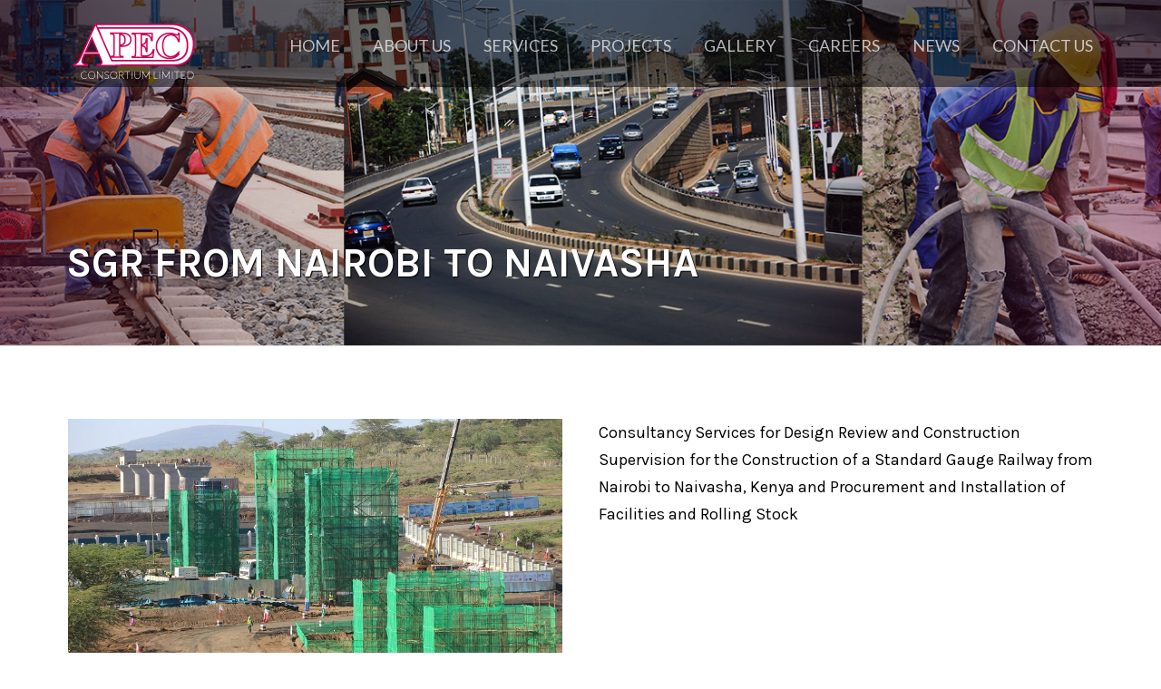

--- FILE ---
content_type: text/html; charset=UTF-8
request_url: https://apecltd.co.ke/sgr-from-nairobi-to-naivasha/
body_size: 68427
content:
<!DOCTYPE html>
<html lang="en-US">
<head>
	<meta charset="UTF-8">
	<meta name="viewport" content="width=device-width, initial-scale=1">
	<link rel="profile" href="http://gmpg.org/xfn/11">
	<link rel="pingback" href="https://apecltd.co.ke/xmlrpc.php">
	<title>SGR from Nairobi to Naivasha &#8211; APEC CONSORTIUM LTD</title>
<meta name='robots' content='max-image-preview:large' />
<link rel='dns-prefetch' href='//fonts.googleapis.com' />
<link rel='dns-prefetch' href='//maxcdn.bootstrapcdn.com' />
<link rel="alternate" type="application/rss+xml" title="APEC CONSORTIUM LTD &raquo; Feed" href="https://apecltd.co.ke/feed/" />
<link rel="alternate" type="application/rss+xml" title="APEC CONSORTIUM LTD &raquo; Comments Feed" href="https://apecltd.co.ke/comments/feed/" />
<link rel="alternate" title="oEmbed (JSON)" type="application/json+oembed" href="https://apecltd.co.ke/wp-json/oembed/1.0/embed?url=https%3A%2F%2Fapecltd.co.ke%2Fsgr-from-nairobi-to-naivasha%2F" />
<link rel="alternate" title="oEmbed (XML)" type="text/xml+oembed" href="https://apecltd.co.ke/wp-json/oembed/1.0/embed?url=https%3A%2F%2Fapecltd.co.ke%2Fsgr-from-nairobi-to-naivasha%2F&#038;format=xml" />
<style id='wp-img-auto-sizes-contain-inline-css' type='text/css'>
img:is([sizes=auto i],[sizes^="auto," i]){contain-intrinsic-size:3000px 1500px}
/*# sourceURL=wp-img-auto-sizes-contain-inline-css */
</style>
<link rel='stylesheet' id='js_composer_front-css' href='https://apecltd.co.ke/wp-content/plugins/js_composer/assets/css/js_composer.min.css?ver=5.6' type='text/css' media='all' />
<style id='wp-emoji-styles-inline-css' type='text/css'>

	img.wp-smiley, img.emoji {
		display: inline !important;
		border: none !important;
		box-shadow: none !important;
		height: 1em !important;
		width: 1em !important;
		margin: 0 0.07em !important;
		vertical-align: -0.1em !important;
		background: none !important;
		padding: 0 !important;
	}
/*# sourceURL=wp-emoji-styles-inline-css */
</style>
<link rel='stylesheet' id='wp-block-library-css' href='https://apecltd.co.ke/wp-includes/css/dist/block-library/style.min.css?ver=6.9' type='text/css' media='all' />
<style id='global-styles-inline-css' type='text/css'>
:root{--wp--preset--aspect-ratio--square: 1;--wp--preset--aspect-ratio--4-3: 4/3;--wp--preset--aspect-ratio--3-4: 3/4;--wp--preset--aspect-ratio--3-2: 3/2;--wp--preset--aspect-ratio--2-3: 2/3;--wp--preset--aspect-ratio--16-9: 16/9;--wp--preset--aspect-ratio--9-16: 9/16;--wp--preset--color--black: #000000;--wp--preset--color--cyan-bluish-gray: #abb8c3;--wp--preset--color--white: #ffffff;--wp--preset--color--pale-pink: #f78da7;--wp--preset--color--vivid-red: #cf2e2e;--wp--preset--color--luminous-vivid-orange: #ff6900;--wp--preset--color--luminous-vivid-amber: #fcb900;--wp--preset--color--light-green-cyan: #7bdcb5;--wp--preset--color--vivid-green-cyan: #00d084;--wp--preset--color--pale-cyan-blue: #8ed1fc;--wp--preset--color--vivid-cyan-blue: #0693e3;--wp--preset--color--vivid-purple: #9b51e0;--wp--preset--gradient--vivid-cyan-blue-to-vivid-purple: linear-gradient(135deg,rgb(6,147,227) 0%,rgb(155,81,224) 100%);--wp--preset--gradient--light-green-cyan-to-vivid-green-cyan: linear-gradient(135deg,rgb(122,220,180) 0%,rgb(0,208,130) 100%);--wp--preset--gradient--luminous-vivid-amber-to-luminous-vivid-orange: linear-gradient(135deg,rgb(252,185,0) 0%,rgb(255,105,0) 100%);--wp--preset--gradient--luminous-vivid-orange-to-vivid-red: linear-gradient(135deg,rgb(255,105,0) 0%,rgb(207,46,46) 100%);--wp--preset--gradient--very-light-gray-to-cyan-bluish-gray: linear-gradient(135deg,rgb(238,238,238) 0%,rgb(169,184,195) 100%);--wp--preset--gradient--cool-to-warm-spectrum: linear-gradient(135deg,rgb(74,234,220) 0%,rgb(151,120,209) 20%,rgb(207,42,186) 40%,rgb(238,44,130) 60%,rgb(251,105,98) 80%,rgb(254,248,76) 100%);--wp--preset--gradient--blush-light-purple: linear-gradient(135deg,rgb(255,206,236) 0%,rgb(152,150,240) 100%);--wp--preset--gradient--blush-bordeaux: linear-gradient(135deg,rgb(254,205,165) 0%,rgb(254,45,45) 50%,rgb(107,0,62) 100%);--wp--preset--gradient--luminous-dusk: linear-gradient(135deg,rgb(255,203,112) 0%,rgb(199,81,192) 50%,rgb(65,88,208) 100%);--wp--preset--gradient--pale-ocean: linear-gradient(135deg,rgb(255,245,203) 0%,rgb(182,227,212) 50%,rgb(51,167,181) 100%);--wp--preset--gradient--electric-grass: linear-gradient(135deg,rgb(202,248,128) 0%,rgb(113,206,126) 100%);--wp--preset--gradient--midnight: linear-gradient(135deg,rgb(2,3,129) 0%,rgb(40,116,252) 100%);--wp--preset--font-size--small: 13px;--wp--preset--font-size--medium: 20px;--wp--preset--font-size--large: 36px;--wp--preset--font-size--x-large: 42px;--wp--preset--spacing--20: 0.44rem;--wp--preset--spacing--30: 0.67rem;--wp--preset--spacing--40: 1rem;--wp--preset--spacing--50: 1.5rem;--wp--preset--spacing--60: 2.25rem;--wp--preset--spacing--70: 3.38rem;--wp--preset--spacing--80: 5.06rem;--wp--preset--shadow--natural: 6px 6px 9px rgba(0, 0, 0, 0.2);--wp--preset--shadow--deep: 12px 12px 50px rgba(0, 0, 0, 0.4);--wp--preset--shadow--sharp: 6px 6px 0px rgba(0, 0, 0, 0.2);--wp--preset--shadow--outlined: 6px 6px 0px -3px rgb(255, 255, 255), 6px 6px rgb(0, 0, 0);--wp--preset--shadow--crisp: 6px 6px 0px rgb(0, 0, 0);}:where(.is-layout-flex){gap: 0.5em;}:where(.is-layout-grid){gap: 0.5em;}body .is-layout-flex{display: flex;}.is-layout-flex{flex-wrap: wrap;align-items: center;}.is-layout-flex > :is(*, div){margin: 0;}body .is-layout-grid{display: grid;}.is-layout-grid > :is(*, div){margin: 0;}:where(.wp-block-columns.is-layout-flex){gap: 2em;}:where(.wp-block-columns.is-layout-grid){gap: 2em;}:where(.wp-block-post-template.is-layout-flex){gap: 1.25em;}:where(.wp-block-post-template.is-layout-grid){gap: 1.25em;}.has-black-color{color: var(--wp--preset--color--black) !important;}.has-cyan-bluish-gray-color{color: var(--wp--preset--color--cyan-bluish-gray) !important;}.has-white-color{color: var(--wp--preset--color--white) !important;}.has-pale-pink-color{color: var(--wp--preset--color--pale-pink) !important;}.has-vivid-red-color{color: var(--wp--preset--color--vivid-red) !important;}.has-luminous-vivid-orange-color{color: var(--wp--preset--color--luminous-vivid-orange) !important;}.has-luminous-vivid-amber-color{color: var(--wp--preset--color--luminous-vivid-amber) !important;}.has-light-green-cyan-color{color: var(--wp--preset--color--light-green-cyan) !important;}.has-vivid-green-cyan-color{color: var(--wp--preset--color--vivid-green-cyan) !important;}.has-pale-cyan-blue-color{color: var(--wp--preset--color--pale-cyan-blue) !important;}.has-vivid-cyan-blue-color{color: var(--wp--preset--color--vivid-cyan-blue) !important;}.has-vivid-purple-color{color: var(--wp--preset--color--vivid-purple) !important;}.has-black-background-color{background-color: var(--wp--preset--color--black) !important;}.has-cyan-bluish-gray-background-color{background-color: var(--wp--preset--color--cyan-bluish-gray) !important;}.has-white-background-color{background-color: var(--wp--preset--color--white) !important;}.has-pale-pink-background-color{background-color: var(--wp--preset--color--pale-pink) !important;}.has-vivid-red-background-color{background-color: var(--wp--preset--color--vivid-red) !important;}.has-luminous-vivid-orange-background-color{background-color: var(--wp--preset--color--luminous-vivid-orange) !important;}.has-luminous-vivid-amber-background-color{background-color: var(--wp--preset--color--luminous-vivid-amber) !important;}.has-light-green-cyan-background-color{background-color: var(--wp--preset--color--light-green-cyan) !important;}.has-vivid-green-cyan-background-color{background-color: var(--wp--preset--color--vivid-green-cyan) !important;}.has-pale-cyan-blue-background-color{background-color: var(--wp--preset--color--pale-cyan-blue) !important;}.has-vivid-cyan-blue-background-color{background-color: var(--wp--preset--color--vivid-cyan-blue) !important;}.has-vivid-purple-background-color{background-color: var(--wp--preset--color--vivid-purple) !important;}.has-black-border-color{border-color: var(--wp--preset--color--black) !important;}.has-cyan-bluish-gray-border-color{border-color: var(--wp--preset--color--cyan-bluish-gray) !important;}.has-white-border-color{border-color: var(--wp--preset--color--white) !important;}.has-pale-pink-border-color{border-color: var(--wp--preset--color--pale-pink) !important;}.has-vivid-red-border-color{border-color: var(--wp--preset--color--vivid-red) !important;}.has-luminous-vivid-orange-border-color{border-color: var(--wp--preset--color--luminous-vivid-orange) !important;}.has-luminous-vivid-amber-border-color{border-color: var(--wp--preset--color--luminous-vivid-amber) !important;}.has-light-green-cyan-border-color{border-color: var(--wp--preset--color--light-green-cyan) !important;}.has-vivid-green-cyan-border-color{border-color: var(--wp--preset--color--vivid-green-cyan) !important;}.has-pale-cyan-blue-border-color{border-color: var(--wp--preset--color--pale-cyan-blue) !important;}.has-vivid-cyan-blue-border-color{border-color: var(--wp--preset--color--vivid-cyan-blue) !important;}.has-vivid-purple-border-color{border-color: var(--wp--preset--color--vivid-purple) !important;}.has-vivid-cyan-blue-to-vivid-purple-gradient-background{background: var(--wp--preset--gradient--vivid-cyan-blue-to-vivid-purple) !important;}.has-light-green-cyan-to-vivid-green-cyan-gradient-background{background: var(--wp--preset--gradient--light-green-cyan-to-vivid-green-cyan) !important;}.has-luminous-vivid-amber-to-luminous-vivid-orange-gradient-background{background: var(--wp--preset--gradient--luminous-vivid-amber-to-luminous-vivid-orange) !important;}.has-luminous-vivid-orange-to-vivid-red-gradient-background{background: var(--wp--preset--gradient--luminous-vivid-orange-to-vivid-red) !important;}.has-very-light-gray-to-cyan-bluish-gray-gradient-background{background: var(--wp--preset--gradient--very-light-gray-to-cyan-bluish-gray) !important;}.has-cool-to-warm-spectrum-gradient-background{background: var(--wp--preset--gradient--cool-to-warm-spectrum) !important;}.has-blush-light-purple-gradient-background{background: var(--wp--preset--gradient--blush-light-purple) !important;}.has-blush-bordeaux-gradient-background{background: var(--wp--preset--gradient--blush-bordeaux) !important;}.has-luminous-dusk-gradient-background{background: var(--wp--preset--gradient--luminous-dusk) !important;}.has-pale-ocean-gradient-background{background: var(--wp--preset--gradient--pale-ocean) !important;}.has-electric-grass-gradient-background{background: var(--wp--preset--gradient--electric-grass) !important;}.has-midnight-gradient-background{background: var(--wp--preset--gradient--midnight) !important;}.has-small-font-size{font-size: var(--wp--preset--font-size--small) !important;}.has-medium-font-size{font-size: var(--wp--preset--font-size--medium) !important;}.has-large-font-size{font-size: var(--wp--preset--font-size--large) !important;}.has-x-large-font-size{font-size: var(--wp--preset--font-size--x-large) !important;}
/*# sourceURL=global-styles-inline-css */
</style>

<style id='classic-theme-styles-inline-css' type='text/css'>
/*! This file is auto-generated */
.wp-block-button__link{color:#fff;background-color:#32373c;border-radius:9999px;box-shadow:none;text-decoration:none;padding:calc(.667em + 2px) calc(1.333em + 2px);font-size:1.125em}.wp-block-file__button{background:#32373c;color:#fff;text-decoration:none}
/*# sourceURL=/wp-includes/css/classic-themes.min.css */
</style>
<link rel='stylesheet' id='contact-form-7-css' href='https://apecltd.co.ke/wp-content/plugins/contact-form-7/includes/css/styles.css?ver=5.1.6' type='text/css' media='all' />
<link rel='stylesheet' id='wpdm-font-awesome-css' href='https://apecltd.co.ke/wp-content/plugins/download-manager/assets/fontawesome/css/all.min.css?ver=6.9' type='text/css' media='all' />
<link rel='stylesheet' id='wpdm-frontend-css-css' href='https://apecltd.co.ke/wp-content/plugins/download-manager/assets/bootstrap/css/bootstrap.min.css?ver=6.9' type='text/css' media='all' />
<link rel='stylesheet' id='wpdm-front-css' href='https://apecltd.co.ke/wp-content/plugins/download-manager/assets/css/front.css?ver=6.9' type='text/css' media='all' />
<link rel='stylesheet' id='pseoc_css-css' href='https://apecltd.co.ke/wp-content/plugins/easy-org-chart/css/pseoc.css?ver=6.9' type='text/css' media='all' />
<link rel='stylesheet' id='email-subscribers-css' href='https://apecltd.co.ke/wp-content/plugins/email-subscribers/lite/public/css/email-subscribers-public.css' type='text/css' media='all' />
<link rel='stylesheet' id='essential-grid-plugin-settings-css' href='https://apecltd.co.ke/wp-content/plugins/essential-grid/public/assets/css/settings.css?ver=2.1.0.2' type='text/css' media='all' />
<link rel='stylesheet' id='tp-open-sans-css' href='https://fonts.googleapis.com/css?family=Open+Sans%3A300%2C400%2C600%2C700%2C800&#038;ver=6.9' type='text/css' media='all' />
<link rel='stylesheet' id='tp-raleway-css' href='https://fonts.googleapis.com/css?family=Raleway%3A100%2C200%2C300%2C400%2C500%2C600%2C700%2C800%2C900&#038;ver=6.9' type='text/css' media='all' />
<link rel='stylesheet' id='tp-droid-serif-css' href='https://fonts.googleapis.com/css?family=Droid+Serif%3A400%2C700&#038;ver=6.9' type='text/css' media='all' />
<link rel='stylesheet' id='tp-karla-css' href='https://fonts.googleapis.com/css?family=%27Karla%27%2C+sans-serif%3B&#038;ver=6.9' type='text/css' media='all' />
<link rel='stylesheet' id='rs-plugin-settings-css' href='https://apecltd.co.ke/wp-content/plugins/revslider/public/assets/css/settings.css?ver=5.3.0.2' type='text/css' media='all' />
<style id='rs-plugin-settings-inline-css' type='text/css'>
.tp-caption a{color:#ff7302;text-shadow:none;-webkit-transition:all 0.2s ease-out;-moz-transition:all 0.2s ease-out;-o-transition:all 0.2s ease-out;-ms-transition:all 0.2s ease-out}.tp-caption a:hover{color:#ffa902}
/*# sourceURL=rs-plugin-settings-inline-css */
</style>
<link rel='stylesheet' id='wpsm_servicebox-font-awesome-front-css' href='https://apecltd.co.ke/wp-content/plugins/service-box/assets/css/font-awesome/css/font-awesome.min.css?ver=6.9' type='text/css' media='all' />
<link rel='stylesheet' id='wpsm_servicebox_bootstrap-front-css' href='https://apecltd.co.ke/wp-content/plugins/service-box/assets/css/bootstrap-front.css?ver=6.9' type='text/css' media='all' />
<link rel='stylesheet' id='wpsm_servicebox_owl-carousel-css-css' href='https://apecltd.co.ke/wp-content/plugins/service-box/assets/css/owl.carousel.min.css?ver=6.9' type='text/css' media='all' />
<link rel='stylesheet' id='tlpportfolio-css-css' href='https://apecltd.co.ke/wp-content/plugins/tlp-portfolio/assets/css/tlpportfolio.css?ver=6.9' type='text/css' media='all' />
<link rel='stylesheet' id='woocommerce-layout-css' href='https://apecltd.co.ke/wp-content/plugins/woocommerce/assets/css/woocommerce-layout.css?ver=3.9.4' type='text/css' media='all' />
<link rel='stylesheet' id='woocommerce-smallscreen-css' href='https://apecltd.co.ke/wp-content/plugins/woocommerce/assets/css/woocommerce-smallscreen.css?ver=3.9.4' type='text/css' media='only screen and (max-width: 768px)' />
<link rel='stylesheet' id='woocommerce-general-css' href='https://apecltd.co.ke/wp-content/plugins/woocommerce/assets/css/woocommerce.css?ver=3.9.4' type='text/css' media='all' />
<style id='woocommerce-inline-inline-css' type='text/css'>
.woocommerce form .form-row .required { visibility: visible; }
/*# sourceURL=woocommerce-inline-inline-css */
</style>
<link rel='stylesheet' id='wpos-slick-style-css' href='https://apecltd.co.ke/wp-content/plugins/wp-responsive-recent-post-slider/assets/css/slick.css?ver=2.2.5' type='text/css' media='all' />
<link rel='stylesheet' id='wppsac-public-style-css' href='https://apecltd.co.ke/wp-content/plugins/wp-responsive-recent-post-slider/assets/css/recent-post-style.css?ver=2.2.5' type='text/css' media='all' />
<link rel='stylesheet' id='wpcharming-style-css' href='https://apecltd.co.ke/wp-content/themes/construction/style.css?ver=6.9' type='text/css' media='all' />
<link rel='stylesheet' id='wpcharming-fontawesome-css' href='//maxcdn.bootstrapcdn.com/font-awesome/4.4.0/css/font-awesome.min.css?ver=4.2.0' type='text/css' media='all' />
<link rel='stylesheet' id='redux-google-fonts-wpc_options-css' href='https://fonts.googleapis.com/css?family=Lato%3A400%7CKarla%3A400%2C700%2C400italic%2C700italic&#038;subset=latin&#038;ver=1684477297' type='text/css' media='all' />
<script type="text/javascript" id="jquery-core-js-extra">
/* <![CDATA[ */
var header_fixed_setting = {"fixed_header":"1"};
//# sourceURL=jquery-core-js-extra
/* ]]> */
</script>
<script type="text/javascript" src="https://apecltd.co.ke/wp-includes/js/jquery/jquery.min.js?ver=3.7.1" id="jquery-core-js"></script>
<script type="text/javascript" src="https://apecltd.co.ke/wp-includes/js/jquery/jquery-migrate.min.js?ver=3.4.1" id="jquery-migrate-js"></script>
<script type="text/javascript" src="https://apecltd.co.ke/wp-content/plugins/download-manager/assets/bootstrap/js/popper.min.js?ver=6.9" id="wpdm-poper-js"></script>
<script type="text/javascript" src="https://apecltd.co.ke/wp-content/plugins/download-manager/assets/bootstrap/js/bootstrap.min.js?ver=6.9" id="wpdm-frontend-js-js"></script>
<script type="text/javascript" id="wpdm-frontjs-js-extra">
/* <![CDATA[ */
var wpdm_url = {"home":"https://apecltd.co.ke/","site":"https://apecltd.co.ke/","ajax":"https://apecltd.co.ke/wp-admin/admin-ajax.php"};
var wpdm_js = {"spinner":"\u003Ci class=\"fas fa-sun fa-spin\"\u003E\u003C/i\u003E","client_id":"3299deadc3c0b8a2ffd9c14ac1dad51e"};
//# sourceURL=wpdm-frontjs-js-extra
/* ]]> */
</script>
<script type="text/javascript" src="https://apecltd.co.ke/wp-content/plugins/download-manager/assets/js/front.js?ver=3.2.80" id="wpdm-frontjs-js"></script>
<script type="text/javascript" id="email-subscribers-js-extra">
/* <![CDATA[ */
var es_data = {"messages":{"es_empty_email_notice":"Please enter email address","es_rate_limit_notice":"You need to wait for sometime before subscribing again","es_single_optin_success_message":"Successfully Subscribed.","es_email_exists_notice":"Email Address already exists!","es_unexpected_error_notice":"Oops.. Unexpected error occurred.","es_invalid_email_notice":"Invalid email address","es_try_later_notice":"Please try after some time"},"es_ajax_url":"https://apecltd.co.ke/wp-admin/admin-ajax.php"};
//# sourceURL=email-subscribers-js-extra
/* ]]> */
</script>
<script type="text/javascript" src="https://apecltd.co.ke/wp-content/plugins/email-subscribers/lite/public/js/email-subscribers-public.js" id="email-subscribers-js"></script>
<script type="text/javascript" src="https://apecltd.co.ke/wp-content/plugins/essential-grid/public/assets/js/lightbox.js?ver=2.1.0.2" id="themepunchboxext-js"></script>
<script type="text/javascript" src="https://apecltd.co.ke/wp-content/plugins/essential-grid/public/assets/js/jquery.themepunch.tools.min.js?ver=2.1.0.2" id="tp-tools-js"></script>
<script type="text/javascript" src="https://apecltd.co.ke/wp-content/plugins/revslider/public/assets/js/jquery.themepunch.revolution.min.js?ver=5.3.0.2" id="revmin-js"></script>
<script type="text/javascript" src="https://apecltd.co.ke/wp-content/plugins/service-box/assets/js/owl.carousel.min.js?ver=1" id="wpsm_servicebox_owl.carousel.min.js-js"></script>
<script type="text/javascript" src="https://apecltd.co.ke/wp-content/plugins/woocommerce/assets/js/jquery-blockui/jquery.blockUI.min.js?ver=2.70" id="jquery-blockui-js"></script>
<script type="text/javascript" id="wc-add-to-cart-js-extra">
/* <![CDATA[ */
var wc_add_to_cart_params = {"ajax_url":"/wp-admin/admin-ajax.php","wc_ajax_url":"/?wc-ajax=%%endpoint%%","i18n_view_cart":"View cart","cart_url":"https://apecltd.co.ke","is_cart":"","cart_redirect_after_add":"no"};
//# sourceURL=wc-add-to-cart-js-extra
/* ]]> */
</script>
<script type="text/javascript" src="https://apecltd.co.ke/wp-content/plugins/woocommerce/assets/js/frontend/add-to-cart.min.js?ver=3.9.4" id="wc-add-to-cart-js"></script>
<script type="text/javascript" src="https://apecltd.co.ke/wp-content/plugins/js_composer/assets/js/vendors/woocommerce-add-to-cart.js?ver=5.6" id="vc_woocommerce-add-to-cart-js-js"></script>
<script type="text/javascript" src="https://apecltd.co.ke/wp-content/themes/construction/assets/js/modernizr.min.js?ver=2.6.2" id="wpcharming-modernizr-js"></script>
<script type="text/javascript" src="https://apecltd.co.ke/wp-content/themes/construction/assets/js/libs.js?ver=6.9" id="wpcharming-libs-js"></script>
<link rel="https://api.w.org/" href="https://apecltd.co.ke/wp-json/" /><link rel="alternate" title="JSON" type="application/json" href="https://apecltd.co.ke/wp-json/wp/v2/pages/2484" /><link rel="EditURI" type="application/rsd+xml" title="RSD" href="https://apecltd.co.ke/xmlrpc.php?rsd" />
<meta name="generator" content="WordPress 6.9" />
<meta name="generator" content="WooCommerce 3.9.4" />
<link rel="canonical" href="https://apecltd.co.ke/sgr-from-nairobi-to-naivasha/" />
<link rel='shortlink' href='https://apecltd.co.ke/?p=2484' />
		<script type="text/javascript">
			var ajaxRevslider;
			
			jQuery(document).ready(function() {
				// CUSTOM AJAX CONTENT LOADING FUNCTION
				ajaxRevslider = function(obj) {
				
					// obj.type : Post Type
					// obj.id : ID of Content to Load
					// obj.aspectratio : The Aspect Ratio of the Container / Media
					// obj.selector : The Container Selector where the Content of Ajax will be injected. It is done via the Essential Grid on Return of Content
					
					var content = "";

					data = {};
					
					data.action = 'revslider_ajax_call_front';
					data.client_action = 'get_slider_html';
					data.token = '1fb1043d58';
					data.type = obj.type;
					data.id = obj.id;
					data.aspectratio = obj.aspectratio;
					
					// SYNC AJAX REQUEST
					jQuery.ajax({
						type:"post",
						url:"https://apecltd.co.ke/wp-admin/admin-ajax.php",
						dataType: 'json',
						data:data,
						async:false,
						success: function(ret, textStatus, XMLHttpRequest) {
							if(ret.success == true)
								content = ret.data;								
						},
						error: function(e) {
							console.log(e);
						}
					});
					
					 // FIRST RETURN THE CONTENT WHEN IT IS LOADED !!
					 return content;						 
				};
				
				// CUSTOM AJAX FUNCTION TO REMOVE THE SLIDER
				var ajaxRemoveRevslider = function(obj) {
					return jQuery(obj.selector+" .rev_slider").revkill();
				};

				// EXTEND THE AJAX CONTENT LOADING TYPES WITH TYPE AND FUNCTION
				var extendessential = setInterval(function() {
					if (jQuery.fn.tpessential != undefined) {
						clearInterval(extendessential);
						if(typeof(jQuery.fn.tpessential.defaults) !== 'undefined') {
							jQuery.fn.tpessential.defaults.ajaxTypes.push({type:"revslider",func:ajaxRevslider,killfunc:ajaxRemoveRevslider,openAnimationSpeed:0.3});   
							// type:  Name of the Post to load via Ajax into the Essential Grid Ajax Container
							// func: the Function Name which is Called once the Item with the Post Type has been clicked
							// killfunc: function to kill in case the Ajax Window going to be removed (before Remove function !
							// openAnimationSpeed: how quick the Ajax Content window should be animated (default is 0.3)
						}
					}
				},30);
			});
		</script>
						<style>
					.tlp-team .short-desc, .tlp-team .tlp-team-isotope .tlp-content, .tlp-team .button-group .selected, .tlp-team .layout1 .tlp-content, .tlp-team .tpl-social a, .tlp-team .tpl-social li a.fa,.tlp-portfolio button.selected,.tlp-portfolio .layoutisotope .tlp-portfolio-item .tlp-content,.tlp-portfolio button:hover {
						background: #0367bf ;
					}
					.tlp-portfolio .layoutisotope .tlp-overlay,.tlp-portfolio .layout1 .tlp-overlay,.tlp-portfolio .layout2 .tlp-overlay,.tlp-portfolio .layout3 .tlp-overlay, .tlp-portfolio .slider .tlp-overlay {
						background: rgba(3,103,191,0.8);
					}
									</style>
				<!--[if lt IE 9]><script src="https://apecltd.co.ke/wp-content/themes/construction/assets/js/html5.min.js"></script><![endif]-->
<style id="theme_option_custom_css" type="text/css">
 /*Sabion_Osore-Codes/14-May-2018/*/ .site-info-wrapper { background: #7f7fd5; /* fallback for old browsers */ background: -webkit-linear-gradient(to right, #7f7fd5, #86a8e7); /* Chrome 10-25, Safari 5.1-6 */ background: linear-gradient(to right, #7f7fd5, #86a8e7); /* W3C, IE 10+/ Edge, Firefox 16+, Chrome 26+, Opera 12+, Safari 7+ */ border-top: 1px solid #5472d2; padding: 20px 0px; font-size: 12px; } .site-footer{ color: #ffffff; } #respond { padding-top: 20px; display: none; } .header-wrap{ background:rgba(0,0,0,0.2) } #masthead{ background:rgba(0,0,0,0.4) } .btn.btn-light { background: #ce0058; border: 1px solid #ce0058; color: #ffffff; font-weight: 100; } /*Code_Monk*/ .simple-dark .esg-sortbutton{ color: #000; margin-right: 0px; cursor: pointer; padding: 0px 10px; border: 1px solid rgb(255,255,255); border: 1px solid rgba(255,255,255,0.15); line-height: 29px; font-size: 15px; font-weight: 600; font-family: "Open Sans",sans-serif; display: inline-block; background: rgba(255,255,255,0.08 ); margin-bottom: 0px; } /*Code_Monk*/ .header-wrap { background: rgba(0,0,0,0.2); margin-top: -30px; } .wpc-menu ul li a { padding: 8px 18px; color: #fff; font-family:lato; font-size: 14px; text-transform: capitalize; font-weight:300; background:rgba(0,0,0,0.7) } .primary-color a{ color:fff; } .site-info-wrapper{ float: none; text-align: center; font-size: 13px; color: #fff; } .site-info{ float: none; text-align: center; font-size: 13px; color: #fff; } .copy_text { float: none; text-align: center; font-size: 13px; color: #fff; } .primary-color a { color: #fff; } .featured-box-desc p{ color:#fff; } span .phone-text primary-color a{ color:#fff; } .footer-social label { color:#fff; } .simple-dark .esg-filterbutton{ color: #fff; margin-right: 5px; cursor: pointer; padding: 0px 10px; border: 1px solid rgb(255,255,255); border: 1px solid rgba(255,255,255,0.15); line-height: 29px; font-size: 12px; font-weight: 600; font-family: "Open Sans",sans-serif; display: inline-block; background: rgb(0, 0, 0); margin-bottom: 5px; } .footer-social a i { padding: 0; border-radius: 50%; font-size: 13px; line-height: 1.6em; height: 1.8em; width: 1.8em; text-align: center; border: 1px solid #ffffff; color: #ffffff; } .col-md-3{ margin-bottom:20px; margin-top:20px; height: 200px; overflow: hidden; } /*End_Service*/ .breadcrumbs{ border-color: #e9e9e9; display: none; } .btn.btn-light:hover { background: #3455d1 !important; color: #ffffff !important; border-color: #3455d1; } #btt { background: none repeat scroll #ce0058; opacity: 0.8; border: 1px solid #ce0058; border-radius: 2px; bottom: 21px; cursor: pointer; padding: 8px 15px; position: fixed; right: 20px; z-index: 50; } .page-header-wrap .page-subtitle { font-size: 18px; display: inline-block; font-weight: 600; font-family: lato; text-transform: capitalize; } /*Code_Monk-01/08/2018*/ /*Simple Organogram stat*/ ul.social-network { list-style: none; display: inline; margin-left:0 !important; padding: 0; } ul.social-network li { display: inline; margin: 0 5px; } /* footer social icons */ .social-network a.icoRss:hover { background-color: #F56505; } .social-network a.icoFacebook:hover { background-color:#3B5998; } .social-network a.icoTwitter:hover { background-color:#33ccff; } .social-network a.icoGoogle:hover { background-color:#BD3518; } .social-network a.icoVimeo:hover { background-color:#0590B8; } .social-network a.icoLinkedin:hover { background-color:#007bb7; } .social-network a.icoRss:hover i, .social-network a.icoFacebook:hover i, .social-network a.icoTwitter:hover i, .social-network a.icoGoogle:hover i, .social-network a.icoVimeo:hover i, .social-network a.icoLinkedin:hover i { color:#fff; } a.socialIcon:hover, .socialHoverClass { color:#44BCDD; } .social-circle li a { display:inline-block; position:relative; margin:0 auto 0 auto; -moz-border-radius:50%; -webkit-border-radius:50%; border-radius:50%; text-align:center; width: 50px; height: 50px; font-size:20px; } .social-circle li i { margin:0; line-height:50px; text-align: center; } .social-circle li a:hover i, .triggeredHover { -moz-transform: rotate(360deg); -webkit-transform: rotate(360deg); -ms--transform: rotate(360deg); transform: rotate(360deg); -webkit-transition: all 0.2s; -moz-transition: all 0.2s; -o-transition: all 0.2s; -ms-transition: all 0.2s; transition: all 0.2s; } /* footer social icons */ nav.sidebar, .main{ -webkit-transition: margin 200ms ease-out; -moz-transition: margin 200ms ease-out; -o-transition: margin 200ms ease-out; transition: margin 200ms ease-out; } .main{ padding: 10px 10px 0 10px; } @media (min-width: 765px) { .main{ position: absolute; width: calc(100% - 40px); margin-left: 40px; float: right; } nav.sidebar:hover + .main{ margin-left: 200px; } nav.sidebar.navbar.sidebar>.container .navbar-brand, .navbar>.container-fluid .navbar-brand { margin-left: 0px; } nav.sidebar .navbar-brand, nav.sidebar .navbar-header{ text-align: center; width: 100%; margin-left: 0px; } nav.sidebar a{ padding-right: 13px; } nav.sidebar .navbar-nav > li:first-child{ border-top: 1px #e5e5e5 solid; } nav.sidebar .navbar-nav > li{ border-bottom: 1px #e5e5e5 solid; } nav.sidebar .navbar-nav .open .dropdown-menu { position: static; float: none; width: auto; margin-top: 0; background-color: transparent; border: 0; -webkit-box-shadow: none; box-shadow: none; } nav.sidebar .navbar-collapse, nav.sidebar .container-fluid{ padding: 0 0px 0 0px; } .navbar-inverse .navbar-nav .open .dropdown-menu>li>a { color: #777; } nav.sidebar{ width: 200px; height: 100%; margin-left: -160px; float: left; margin-bottom: 0px; } nav.sidebar li { width: 100%; } nav.sidebar:hover{ margin-left: 0px; } .forAnimate{ opacity: 0; } } @media (min-width: 1330px) { .main{ width: calc(100% - 200px); margin-left: 200px; } nav.sidebar{ margin-left: 0px; float: left; } nav.sidebar .forAnimate{ opacity: 1; } } nav.sidebar .navbar-nav .open .dropdown-menu>li>a:hover, nav.sidebar .navbar-nav .open .dropdown-menu>li>a:focus { color: #CCC; background-color: transparent; } nav:hover .forAnimate{ opacity: 1; } section{ padding-left: 15px; } /*Simple Organogram End*/ .woocommerce #content .product .woocommerce-tabs h2{ text-transform: uppercase; font-size: 17px; margin-bottom: 18px; letter-spacing: 2px; font-weight: bold; display: none; } .testimonial .testimonial-header .testimonial-avatar img { width: 50%; /* border-radius: 100%; */ box-shadow: 0 1px 2px rgba(0, 0, 0, 0.1); } .featured-box-content h4 { font-size: 25px; color: white; } .custom-heading.heading-medium h2 { font-size: 30px; } .row-gradient { background: #7f7fd5; /* fallback for old browsers */ background: -webkit-linear-gradient(to right, #7f7fd5, #86a8e7); /* Chrome 10-25, Safari 5.1-6 */ background: linear-gradient(to right, #7f7fd5, #86a8e7); /* W3C, IE 10+/ Edge, Firefox 16+, Chrome 26+, Opera 12+, Safari 7+ */ } /*css-js-sabion*/ 
</style>
	<noscript><style>.woocommerce-product-gallery{ opacity: 1 !important; }</style></noscript>
	<meta name="generator" content="Powered by WPBakery Page Builder - drag and drop page builder for WordPress."/>
<!--[if lte IE 9]><link rel="stylesheet" type="text/css" href="https://apecltd.co.ke/wp-content/plugins/js_composer/assets/css/vc_lte_ie9.min.css" media="screen"><![endif]--><meta name="generator" content="Powered by Slider Revolution 5.3.0.2 - responsive, Mobile-Friendly Slider Plugin for WordPress with comfortable drag and drop interface." />
<link rel="icon" href="https://apecltd.co.ke/wp-content/uploads/2018/05/cropped-Apec-trans-1-32x32.png" sizes="32x32" />
<link rel="icon" href="https://apecltd.co.ke/wp-content/uploads/2018/05/cropped-Apec-trans-1-192x192.png" sizes="192x192" />
<link rel="apple-touch-icon" href="https://apecltd.co.ke/wp-content/uploads/2018/05/cropped-Apec-trans-1-180x180.png" />
<meta name="msapplication-TileImage" content="https://apecltd.co.ke/wp-content/uploads/2018/05/cropped-Apec-trans-1-270x270.png" />
		<style type="text/css" id="wp-custom-css">
			/*Code_Monk*/
body {
    font-family: "PT Sans";
    color: #f7f7f7;
    font-size: 28px;
}
.entry-content .wpb_content_element .wpb_tour_tabs_wrapper .wpb_tabs_nav a, .entry-content .wpb_content_element .wpb_accordion_header a {
    background: #3455d1;
    color: #FFFFFF;
    display: inline-block;
    letter-spacing: 1px;
    text-transform: uppercase;
    line-height: 1;
    text-align: center;
    padding: 13px 30px 12px 30px;
    text-decoration: none;
    font-weight: 600;
    font-size: 13px;
    -webkit-border-radius: 2px;
    -moz-border-radius: 2px;
    border-radius: 2px;
}

.page-header-wrap .page-subtitle {
    font-size: 27px;
    display: inline-block;
    font-weight: 600;
    font-family: lato;
    text-transform: uppercase;
}
.woocommerce .woocommerce-ordering select {
    padding: 5px 10px;
    margin-bottom: 10px;
    display: none;
}
.woocommerce .woocommerce-result-count {
    margin-top: 10px;
    display: none;
}
.page-title-wrap{
 display:none;
}



.site-info-wrapper .site-info .footer-menu ul li a:hover {
    float: left;
    margin-left: 15px;
    text-decoration: none;
	  text-transform:uppercase;
    font-size: 10px;
    color: #1b273d;
	  font-weight:900;
}
.page-header-wrap .page-subtitle {
    font-size: 18px;
    display: inline-block;
    font-weight: 500;
    font-family: lato;
    text-transform: capitalize;
}

#btt {
    background: none repeat scroll #ce0058;
    opacity: 0.8;
    border: 1px solid #ce0058;
    border-radius: 2px;
    bottom: 21px;
    cursor: pointer;
    padding: 8px 15px;
    position: fixed;
    right: 20px;
    z-index: 50;
}


.wrp {
  text-align: center;
  height: 100%;
  width: 100%;
}
.wrp::before {
  content: '';
  display: inline-block;
  height: 100%;
  vertical-align: middle;
}
.icon {
  display: inline-block;
  font-size: 15px;
  line-height: 30px;
  height: 30px;
  width: 30px;
  margin-right: 20px;
  color: #4099ff;
  border-radius: 100%;
  position: relative;
}
.icon::before {
  content: '';
  position: absolute;
  top: 0;
  bottom: 0;
  left: 0;
  right: 0;
  border-radius: 100%;
  background: #1d347b;
  z-index: -1;
}
.icon::after {
  content: '';
  position: absolute;
  top: 0;
  bottom: 0;
  left: 0;
  right: 0;
  margin: auto;
  vertical-align: middle;
  width: 100%;
  height: 100%;
  transform: scale(0);
  background: #4099ff;
  border-radius: 100%;
  z-index: -1;
}
.icon:hover {
  animation-name: bubble2;
  animation-duration: 0.5s;
  animation-delay: 0.1s;
  animation-fill-mode: forwards;
}
.icon:hover::after {
  animation-name: bubble;
  animation-duration: 0.5s;
  animation-fill-mode: forwards;
}
.icon-twitter {
  color: #4099ff;
}
.icon-twitter::after {
  background: #4099ff;
}
.icon-facebook {
  color: #3b5998;
}
.icon-facebook::after {
  background: #3b5998;
}
.icon-instagram {
  color: #3f729b;
}
.icon-instagram::after {
  background: #3f729b;
}
.icon-gplus {
  color: #dc4e41;
}
.icon-gplus::after {
  background: #dc4e41;
}
@-moz-keyframes bubble {
  100% {
    transform: scale(1);
  }
}
@-webkit-keyframes bubble {
  100% {
    transform: scale(1);
  }
}
@-o-keyframes bubble {
  100% {
    transform: scale(1);
  }
}
@keyframes bubble {
  100% {
    transform: scale(1);
  }
}
@-moz-keyframes bubble2 {
  100% {
    color: #fff;
  }
}
@-webkit-keyframes bubble2 {
  100% {
    color: #fff;
  }
}
@-o-keyframes bubble2 {
  100% {
    color: #fff;
  }
}
@keyframes bubble2 {
  100% {
    color: #fff;
  }
}

/*Sabion-Code_Monk*/
div.wpforms-container-full .wpforms-form input[type=submit], div.wpforms-container-full .wpforms-form button[type=submit], div.wpforms-container-full .wpforms-form .wpforms-page-button {
    background-color: #d83379;
    border: 1px solid #d83379;
    color: #fff;
    font-weight: 900;
    font-size: 1em;
    padding: 10px 15px;
}

div.wpforms-container-full .wpforms-form input[type=submit], div.wpforms-container-full .wpforms-form button[type=submit], div.wpforms-container-full .wpforms-form .wpforms-page-button:hover {
    background-color: #ce0058;
    border: 1px solid #ce0058;
    color: #fff;
    font-weight: 900;
    font-size: 1em;
    padding: 10px 15px;
}

/*Code_Monk-Sabion /*6-/14-/2018*/
.woocommerce #respond input#submit, .woocommerce a.button, .woocommerce button.button, .woocommerce input.button {
    background: #ce0058;
    border: 1px solid #ce0058;
    display: inline-block;
    color: #f7f7f7;
    letter-spacing: 1px;
    text-transform: uppercase;
    line-height: 1;
    text-align: center;
    padding: 7px 12px 9px;
    margin: 3px 5px 3px 0px;
    text-decoration: none;
    font-weight: 500;
    font-size: 12px;
    font-family: "Montserrat", Helvetica, Arial, sans-serif;
    -webkit-border-radius: 2px;
    -moz-border-radius: 2px;
    border-radius: 2px;
    box-shadow: 0 -1px 0 0 rgba(0, 0, 0, 0.1) inset;
}

/*Code_Monk Sabion-Osore Codes 6/18/2018  */


.woocommerce #respond input#submit:hover, .woocommerce a.button:hover, .woocommerce button.button:hover, .woocommerce input.button:hover {
    background: #4267b2;
    color: #fff;
    border-color: #4267b2;
}

/*COde_Monk Sabion-Osore Codes 6/26/2018*/
.rc-anchor-light.rc-anchor-normal {
    border: 1px solid #ce0058;
}

.rc-anchor-light {
    background: #ce0058;
    color: #f7f7f7;
}
.gform_wrapper .field_sublabel_below .ginput_complex.ginput_container label{
    margin: 1px 0 9px 1px;
    display: none;
}

.wpc-menu > li {
    float: left;
    padding-top: 20px;
}

/*Code_Monk*/
.esg-filter-wrapper {
    display: inline-block;
    background: #3c4191;
}

.iconbox-heading a {
	font-size: 27px;
}

.vc_column-inner.vc_custom_1527073333215 {
	background-color: white !important;
}

.grid-plus-container .grid-post-item .excerpt, .grid-plus-container .grid-post-item .categories {
    font-size: 14px;
    line-height: 1.5em;
    max-height: 4.5em;
    overflow: hidden;
    display: none !important;
}		</style>
		<style type="text/css" title="dynamic-css" class="options-output">.site-header .site-branding{margin-top:20px;margin-right:0;margin-bottom:0;margin-left:0;}.site-topbar{background-color:#ce0058;}.site-topbar{color:#ffffff;}.site-topbar .widget a{color:#ffffff;}.site-topbar .widget a:hover{color:#ffffff;}.site-topbar .primary-color{color:#ffffff;}.site-topbar, .site-topbar .topbar-left .topbar-widget,
                                                               .site-topbar .topbar-left .topbar-widget:first-child,.site-topbar .topbar-right .topbar-widget,
                                                               .site-topbar .topbar-right .topbar-widget:first-child,.site-topbar .search-form .search-field{border-color:#ce0058;}.header-normal .site-header{background-color:transparent;}.header-normal .header-right-wrap, .site-header .header-right-wrap .header-social a i{color:#ffffff;}.header-normal .site-header .header-right-wrap .header-social a i{border-color:#ffffff;}.wpc-menu a{font-family:Lato;font-weight:400;font-style:normal;color:#ffffff;font-size:18px;}.page-title-wrap{background-color:transparent;}.page-title-wrap h1{color:#000000;}a, .primary-color, .wpc-menu a:hover, .wpc-menu > li.current-menu-item > a, .wpc-menu > li.current-menu-ancestor > a,
                                                       .entry-footer .post-categories li a:hover, .entry-footer .post-tags li a:hover,
                                                       .heading-404, .grid-item .grid-title a:hover, .widget a:hover, .widget #calendar_wrap a, .widget_recent_comments a,
                                                       #secondary .widget.widget_nav_menu ul li a:hover, #secondary .widget.widget_nav_menu ul li li a:hover, #secondary .widget.widget_nav_menu ul li li li a:hover,
                                                       #secondary .widget.widget_nav_menu ul li.current-menu-item a, .woocommerce ul.products li.product .price, .woocommerce .star-rating,
                                                       .iconbox-wrapper .iconbox-icon .primary, .iconbox-wrapper .iconbox-image .primary, .iconbox-wrapper a:hover,
                                                       .breadcrumbs a:hover, #comments .comment .comment-wrapper .comment-meta .comment-time:hover, #comments .comment .comment-wrapper .comment-meta .comment-reply-link:hover, #comments .comment .comment-wrapper .comment-meta .comment-edit-link:hover,
                                                       .nav-toggle-active i, .header-transparent .header-right-wrap .extract-element .phone-text, .site-header .header-right-wrap .extract-element .phone-text,
                                                       .wpb_wrapper .wpc-projects-light .esg-navigationbutton:hover, .wpb_wrapper .wpc-projects-light .esg-filterbutton:hover,.wpb_wrapper .wpc-projects-light .esg-sortbutton:hover,.wpb_wrapper .wpc-projects-light .esg-sortbutton-order:hover,.wpb_wrapper .wpc-projects-light .esg-cartbutton-order:hover,.wpb_wrapper .wpc-projects-light .esg-filterbutton.selected,
                                                       .wpb_wrapper .wpc-projects-dark .esg-navigationbutton:hover, .wpb_wrapper .wpc-projects-dark .esg-filterbutton:hover, .wpb_wrapper .wpc-projects-dark .esg-sortbutton:hover,.wpb_wrapper .wpc-projects-dark .esg-sortbutton-order:hover,.wpb_wrapper .wpc-projects-dark .esg-cartbutton-order:hover, .wpb_wrapper .wpc-projects-dark .esg-filterbutton.selected{color:#ce0058;}input[type="reset"], input[type="submit"], input[type="submit"], .wpc-menu ul li a:hover,
                                                       .wpc-menu ul li.current-menu-item > a, .loop-pagination a:hover, .loop-pagination span:hover,
                                                       .loop-pagination a.current, .loop-pagination span.current, .footer-social, .tagcloud a:hover, woocommerce #respond input#submit.alt, .woocommerce a.button.alt, .woocommerce button.button.alt, .woocommerce input.button.alt,
                                                       .woocommerce #respond input#submit.alt:hover, .woocommerce #respond input#submit.alt:focus, .woocommerce #respond input#submit.alt:active, .woocommerce a.button.alt:hover, .woocommerce a.button.alt:focus, .woocommerce a.button.alt:active, .woocommerce button.button.alt:hover, .woocommerce button.button.alt:focus, .woocommerce button.button.alt:active, .woocommerce input.button.alt:hover, .woocommerce input.button.alt:focus, .woocommerce input.button.alt:active,
                                                       .woocommerce span.onsale, .entry-content .wpb_content_element .wpb_tour_tabs_wrapper .wpb_tabs_nav li.ui-tabs-active a, .entry-content .wpb_content_element .wpb_accordion_header li.ui-tabs-active a,
                                                       .entry-content .wpb_content_element .wpb_accordion_wrapper .wpb_accordion_header.ui-state-active a,
                                                       .btn, .btn:hover, .btn-primary, .custom-heading .heading-line, .custom-heading .heading-line.primary,
                                                       .wpb_wrapper .eg-wpc_projects-element-1{background-color:#ce0058;}textarea:focus, input[type="date"]:focus, input[type="datetime"]:focus, input[type="datetime-local"]:focus, input[type="email"]:focus, input[type="month"]:focus, input[type="number"]:focus, input[type="password"]:focus, input[type="search"]:focus, input[type="tel"]:focus, input[type="text"]:focus, input[type="time"]:focus, input[type="url"]:focus, input[type="week"]:focus,
                                                       .entry-content blockquote, .woocommerce ul.products li.product a img:hover, .woocommerce div.product div.images img:hover{border-color:#ce0058;}#secondary .widget.widget_nav_menu ul li.current-menu-item a:before{border-left-color:#ce0058;}.secondary-color, .iconbox-wrapper .iconbox-icon .secondary, .iconbox-wrapper .iconbox-image .secondary{color:#3455d1;}.btn-secondary, .custom-heading .heading-line.secondary{background-color:#3455d1;}.hentry.sticky, .entry-content blockquote, .entry-meta .sticky-label,
                                .entry-author, #comments .comment .comment-wrapper, .page-title-wrap, .widget_wpc_posts ul li,
                                .inverted-column > .wpb_wrapper, .inverted-row, div.wpcf7-response-output{background-color:#f8f9f9;}hr, abbr, acronym, dfn, table, table > thead > tr > th, table > tbody > tr > th, table > tfoot > tr > th, table > thead > tr > td, table > tbody > tr > td, table > tfoot > tr > td,
                                fieldset, select, textarea, input[type="date"], input[type="datetime"], input[type="datetime-local"], input[type="email"], input[type="month"], input[type="number"], input[type="password"], input[type="search"], input[type="tel"], input[type="text"], input[type="time"], input[type="url"], input[type="week"],
                                .left-sidebar .content-area, .left-sidebar .sidebar, .right-sidebar .content-area, .right-sidebar .sidebar,
                                .site-header, .wpc-menu.wpc-menu-mobile, .wpc-menu.wpc-menu-mobile li, .blog .hentry, .archive .hentry, .search .hentry,
                                .page-header .page-title, .archive-title, .client-logo img, #comments .comment-list .pingback, .page-title-wrap, .page-header-wrap,
                                .portfolio-prev i, .portfolio-next i, #secondary .widget.widget_nav_menu ul li.current-menu-item a, .icon-button,
                                .woocommerce nav.woocommerce-pagination ul, .woocommerce nav.woocommerce-pagination ul li,woocommerce div.product .woocommerce-tabs ul.tabs:before, .woocommerce #content div.product .woocommerce-tabs ul.tabs:before, .woocommerce-page div.product .woocommerce-tabs ul.tabs:before, .woocommerce-page #content div.product .woocommerce-tabs ul.tabs:before,
                                .woocommerce div.product .woocommerce-tabs ul.tabs li:after, .woocommerce div.product .woocommerce-tabs ul.tabs li:before,
                                .woocommerce table.cart td.actions .coupon .input-text, .woocommerce #content table.cart td.actions .coupon .input-text, .woocommerce-page table.cart td.actions .coupon .input-text, .woocommerce-page #content table.cart td.actions .coupon .input-text,
                                .woocommerce form.checkout_coupon, .woocommerce form.login, .woocommerce form.register,.shop-elements i, .testimonial .testimonial-content, .breadcrumbs,
                                .woocommerce-cart .cart-collaterals .cart_totals table td, .woocommerce-cart .cart-collaterals .cart_totals table th,.carousel-prev, .carousel-next,.recent-news-meta,
                                .woocommerce ul.products li.product a img, .woocommerce div.product div.images img{border-color:#e9e9e9;}.site{background-color:#ffffff;}.layout-boxed{background-color:#333333;}body{font-family:Karla;color:#000000;font-size:18px;}h1,h2,h3,h4,h5,h6, .font-heading{font-family:Karla;font-weight:400;color:#000000;}.site-footer{background-color:#191919;}.site-footer .footer-columns .footer-column .widget .widget-title{color:#eeeeee;}.site-footer, .site-footer .widget, .site-footer p{color:#999999;}.site-footer a, .site-footer .widget a{color:#dddddd;}.site-footer a:hover, .site-footer .widget a:hover{color:#ffffff;}</style><noscript><style type="text/css"> .wpb_animate_when_almost_visible { opacity: 1; }</style></noscript><meta name="generator" content="WordPress Download Manager 3.2.80" />
                <style>
        /* WPDM Link Template Styles */        </style>
                <style>

            :root {
                --color-primary: #4a8eff;
                --color-primary-rgb: 74, 142, 255;
                --color-primary-hover: #4a8eff;
                --color-primary-active: #4a8eff;
                --color-secondary: #4a8eff;
                --color-secondary-rgb: 74, 142, 255;
                --color-secondary-hover: #4a8eff;
                --color-secondary-active: #4a8eff;
                --color-success: #18ce0f;
                --color-success-rgb: 24, 206, 15;
                --color-success-hover: #4a8eff;
                --color-success-active: #4a8eff;
                --color-info: #2CA8FF;
                --color-info-rgb: 44, 168, 255;
                --color-info-hover: #2CA8FF;
                --color-info-active: #2CA8FF;
                --color-warning: #f29e0f;
                --color-warning-rgb: 242, 158, 15;
                --color-warning-hover: orange;
                --color-warning-active: orange;
                --color-danger: #ff5062;
                --color-danger-rgb: 255, 80, 98;
                --color-danger-hover: #ff5062;
                --color-danger-active: #ff5062;
                --color-green: #30b570;
                --color-blue: #0073ff;
                --color-purple: #8557D3;
                --color-red: #ff5062;
                --color-muted: rgba(69, 89, 122, 0.6);
                --wpdm-font: "Rubik", -apple-system, BlinkMacSystemFont, "Segoe UI", Roboto, Helvetica, Arial, sans-serif, "Apple Color Emoji", "Segoe UI Emoji", "Segoe UI Symbol";
            }

            .wpdm-download-link.btn.btn-primary {
                border-radius: 4px;
            }


        </style>
        </head>

<body class="wp-singular page-template-default page page-id-2484 wp-theme-construction theme-construction woocommerce-no-js header-header-default header-fixed-on header-transparent chrome osx wpb-js-composer js-comp-ver-5.6 vc_responsive">
<div id="page" class="hfeed site">

	<a class="skip-link screen-reader-text" href="#content">Skip to content</a>

	<header id="masthead" class="site-header fixed-on" role="banner">
		<div class="header-wrap">
			<div class="container">
				<div class="site-branding">
										<a href="https://apecltd.co.ke/" title="APEC CONSORTIUM LTD" rel="home">
						<img src="https://apecltd.co.ke/wp-content/uploads/2018/05/logo-1.png" alt="" />
					</a>
									</div><!-- /.site-branding -->

				<div class="header-right-wrap clearfix">

					<div class="header-widget">
						<div class="header-right-widgets clearfix">

							<div class="header-extract clearfix">

								
								
								
							</div>
						</div>
					</div>
				
					<nav id="site-navigation" class="main-navigation" role="navigation">
						<div id="nav-toggle"><i class="fa fa-bars"></i></div>
						<ul class="wpc-menu">	
					   	   <li id="menu-item-986" class="menu-item menu-item-type-custom menu-item-object-custom menu-item-home menu-item-986"><a href="https://apecltd.co.ke/">HOME</a></li>
<li id="menu-item-7" class="menu-item menu-item-type-custom menu-item-object-custom menu-item-7"><a href="https://apecltd.co.ke/about-us/">ABOUT US</a></li>
<li id="menu-item-8" class="menu-item menu-item-type-custom menu-item-object-custom menu-item-has-children menu-item-8"><a href="https://apecltd.co.ke/apec-service/">SERVICES</a>
<ul class="sub-menu">
	<li id="menu-item-1932" class="menu-item menu-item-type-custom menu-item-object-custom menu-item-1932"><a href="https://apecltd.co.ke/transport-services/">Transport Services</a></li>
	<li id="menu-item-1934" class="menu-item menu-item-type-custom menu-item-object-custom menu-item-1934"><a href="https://apecltd.co.ke/apec-water/">Water &#038; Sanitation Services</a></li>
	<li id="menu-item-2017" class="menu-item menu-item-type-custom menu-item-object-custom menu-item-2017"><a href="https://apecltd.co.ke/building-services/">Building Services</a></li>
	<li id="menu-item-2026" class="menu-item menu-item-type-custom menu-item-object-custom menu-item-2026"><a href="https://apecltd.co.ke/environmental/">Environmental Services</a></li>
	<li id="menu-item-1935" class="menu-item menu-item-type-custom menu-item-object-custom menu-item-1935"><a href="https://apecltd.co.ke/surveying/">Survey Services</a></li>
	<li id="menu-item-1933" class="menu-item menu-item-type-custom menu-item-object-custom menu-item-1933"><a href="https://apecltd.co.ke/apec-aviation/">Aviation  Services</a></li>
</ul>
</li>
<li id="menu-item-9" class="menu-item menu-item-type-custom menu-item-object-custom menu-item-has-children menu-item-9"><a href="https://apecltd.co.ke/projects/">PROJECTS</a>
<ul class="sub-menu">
	<li id="menu-item-1208" class="menu-item menu-item-type-custom menu-item-object-custom menu-item-1208"><a href="https://apecltd.co.ke/transportation/">Transportation</a></li>
	<li id="menu-item-1209" class="menu-item menu-item-type-custom menu-item-object-custom menu-item-1209"><a href="https://apecltd.co.ke/apecltd-pro/project-technical-financial-performance-audits/">Technical, Financial &#038; Performance Audits</a></li>
	<li id="menu-item-2091" class="menu-item menu-item-type-custom menu-item-object-custom menu-item-2091"><a href="https://apecltd.co.ke/apecltd-pro/project-nmt-lighting/">NMT &#038; Lighting</a></li>
	<li id="menu-item-2092" class="menu-item menu-item-type-custom menu-item-object-custom menu-item-2092"><a href="https://apecltd.co.ke/apecltd-pro/project-aviation/">Aviation</a></li>
	<li id="menu-item-2093" class="menu-item menu-item-type-custom menu-item-object-custom menu-item-2093"><a href="https://apecltd.co.ke/apecltd-pro/project-water-sanitation/">Water &#038; Sanitation</a></li>
	<li id="menu-item-2094" class="menu-item menu-item-type-custom menu-item-object-custom menu-item-2094"><a href="https://apecltd.co.ke/apecltd-pro/buildings/">Buildings</a></li>
	<li id="menu-item-2752" class="menu-item menu-item-type-custom menu-item-object-custom menu-item-2752"><a href="https://apecltd.co.ke/railways/">Railways</a></li>
</ul>
</li>
<li id="menu-item-2376" class="menu-item menu-item-type-post_type menu-item-object-page menu-item-2376"><a href="https://apecltd.co.ke/apec-gallery/">GALLERY</a></li>
<li id="menu-item-955" class="menu-item menu-item-type-custom menu-item-object-custom menu-item-955"><a href="https://apecltd.co.ke/careers/">CAREERS</a></li>
<li id="menu-item-2290" class="menu-item menu-item-type-post_type menu-item-object-page menu-item-2290"><a href="https://apecltd.co.ke/news-and-events/">NEWS</a></li>
<li id="menu-item-11" class="menu-item menu-item-type-custom menu-item-object-custom menu-item-11"><a href="https://apecltd.co.ke/contact-us/">CONTACT US</a></li>
					    </ul>
					</nav><!-- #site-navigation -->
				</div>
			</div>
			
		</div>
	</header><!-- #masthead -->

	<div id="content" class="site-content">
		
		<div class="page-header-wrap clearfix " style="background-color: #222222;color: #ffffff;padding-top: 200px;padding-bottom: 60px;background: url(https://apecltd.co.ke/wp-content/uploads/2018/10/Banner-2.jpg) no-repeat center bottom;background-size:cover;">

			<div class="container"><h1 class="page-title" style="color:#ffffff">SGR from Nairobi to Naivasha</h1>
			</div>
		</div>
		
		<div id="content-wrap" class="container no-sidebar">
			<div id="primary" class="content-area">
				<main id="main" class="site-main" role="main">

					
						<article id="post-2484" class="post-2484 page type-page status-publish has-post-thumbnail hentry">

							<div class="entry-content">

								
<div id="wpc_69787a0da77de" class="vc_row wpb_row vc_row-fluid  ">
		<div class="row_inner_wrapper  clearfix">
			<div class="row_inner row_center_content clearfix"><div class="wpb_column vc_column_container vc_col-sm-6"><div class="vc_column-inner"><div class="wpb_wrapper">
	<div  class="wpb_single_image wpb_content_element vc_align_left">
		
		<figure class="wpb_wrapper vc_figure">
			<div class="vc_single_image-wrapper   vc_box_border_grey"><img fetchpriority="high" decoding="async" width="870" height="485" src="https://apecltd.co.ke/wp-content/uploads/2013/06/av.jpg" class="vc_single_image-img attachment-full" alt="" srcset="https://apecltd.co.ke/wp-content/uploads/2013/06/av.jpg 870w, https://apecltd.co.ke/wp-content/uploads/2013/06/av-300x167.jpg 300w, https://apecltd.co.ke/wp-content/uploads/2013/06/av-768x428.jpg 768w, https://apecltd.co.ke/wp-content/uploads/2013/06/av-275x153.jpg 275w, https://apecltd.co.ke/wp-content/uploads/2013/06/av-620x346.jpg 620w, https://apecltd.co.ke/wp-content/uploads/2013/06/av-600x334.jpg 600w" sizes="(max-width: 870px) 100vw, 870px" /></div>
		</figure>
	</div>
</div></div></div><div class="wpb_column vc_column_container vc_col-sm-6"><div class="vc_column-inner"><div class="wpb_wrapper">
	<div class="wpb_text_column wpb_content_element " >
		<div class="wpb_wrapper">
			<p>Consultancy Services for Design Review and Construction Supervision for the Construction of a Standard Gauge Railway from Nairobi to Naivasha, Kenya and Procurement and Installation of Facilities and Rolling Stock</p>

		</div>
	</div>
</div></div></div>
			</div>
		</div>
</div>

							</div><!-- .entry-content -->

						</article><!-- #post-## -->

						
					
				</main><!-- #main -->
			</div><!-- #primary -->

			
		</div> <!-- /#content-wrap -->


	</div><!-- #content -->

	<div class="clear"></div>

	<footer id="colophon" class="site-footer" role="contentinfo">

		<div class="footer-connect">
			<div class="container">

								<div class="footer-social">
					 <label class="font-heading" for="">Follow us</label> 					<a target="_blank" href="https://twitter.com/APEC_Consortium" title="Twitter"><i class="fa fa-twitter"></i></a> 					<a target="_blank" href="#" title="Facebook"><i class="fa fa-facebook"></i></a> 																																													<a target="_blank" href="https://www.youtube.com/channel/UCuuIwILZpWTA6DuRIJHpVwQ" title="Youtube"><i class="fa fa-youtube-play"></i></a> 														</div>
							</div>
		</div>

		<div class="container">

						<div class="footer-widgets-area">
													<div class="sidebar-footer footer-columns footer-4-columns clearfix">
													<div id="footer-1" class="footer-1 footer-column widget-area" role="complementary">
								<aside id="text-4" class="widget widget_text"><h3 class="widget-title">About APEC</h3>			<div class="textwidget"><p>APEC is Your Leading Engineering Service Provider, founded in 1995, that provides consultancy services in Feasibility Studies, Preliminary and Detailed Engineering Design, Planning & Organization. APEC is registered with the National Environmental Management Authority (NEMA) as Lead Firm of Expert.</p>
<a href="https://apecltd.co.ke/about-us/"><button type="button" style="background:#ce0058; border: solid 1px #ce0058; color:#fff;">Read More</button></a></div>
		</aside>							</div>
														<div id="footer-2" class="footer-2 footer-column widget-area" role="complementary">
								<aside id="text-13" class="widget widget_text"><h3 class="widget-title">Follow Us</h3>			<div class="textwidget"><p><a class="twitter-timeline" data-link-color="#d30052" href="https://twitter.com/APEC_Consortium?ref_src=twsrc%5Etfw">Tweets by APEC_Consortium</a> <script async src="https://platform.twitter.com/widgets.js" charset="utf-8"></script></p>
</div>
		</aside>							</div>
														<div id="footer-3" class="footer-3 footer-column widget-area" role="complementary">
								<aside id="text-5" class="widget widget_text"><h3 class="widget-title">Head Office</h3>			<div class="textwidget"><div class="contact-info-box">
	<div class="contact-info-item">
		<div class="contact-text"><i class="fa fa-map-marker"></i></div>
		<div class="contact-value">Mapera Court-Opposite Uhuru Gardens,<br>
		Langata Road NAIROBI-KENYA
	</div>
	</div>
	<div class="contact-info-item">
		<div class="contact-text"><i class="fa fa-phone"></i></div>
		<div class="contact-value"> +254 722 509762</div>
	</div>
	<div class="contact-info-item">
		<div class="contact-text"><i class="fa fa-envelope"></i></div>
		<div class="contact-value"><a href="https://apecltd.co.ke/"> info@apecltd.co.ke</a></div>
	</div>

	<div class="contact-info-item">
		<div class="contact-text"><i class="fa fa-clock-o"></i></div>
		<div class="contact-value">BUSINESS HOURS<br>
Monday-Friday: 8.00am - 5.00pm<br>
Saturday-Sunday: Closed
	</div>
	</div>
</div></div>
		</aside>							</div>
														<div id="footer-4" class="footer-4 footer-column widget-area" role="complementary">
								<aside id="text-14" class="widget widget_text"><h3 class="widget-title">our videos</h3>			<div class="textwidget"><p><iframe loading="lazy" src="https://www.youtube.com/embed/fIHR6RDBJWs" frameborder="0" allowfullscreen=""></iframe></p>
</div>
		</aside>							</div>
												</div>
							</div>
					</div>
		<div class="site-info-wrapper">
			<div class="container">
				<div class="site-info clearfix">
					<div class="copy_text">
						Copyright © 2023 APEC CONSORTIUM ||  <a href="https://www.peakanddale.com/">Website Designed and Developed by Peak and Dale</a>					</div>
					<div class="footer-menu">
						<div class="menu-footer-container"><ul id="menu-footer" class="menu"><li id="menu-item-2350" class="menu-item menu-item-type-custom menu-item-object-custom menu-item-2350"><a href="https://apecltd.co.ke:2096">Staff Mail</a></li>
<li id="menu-item-2403" class="menu-item menu-item-type-post_type menu-item-object-page menu-item-2403"><a href="https://apecltd.co.ke/staff-resources/">Staff Resources</a></li>
</ul></div>					</div>
				</div>
			</div>
		</div>
	</footer><!-- #colophon -->

</div><!-- #page -->

<div id="btt"><i class="fa fa-angle-double-up"></i></div>

<script type="speculationrules">
{"prefetch":[{"source":"document","where":{"and":[{"href_matches":"/*"},{"not":{"href_matches":["/wp-*.php","/wp-admin/*","/wp-content/uploads/*","/wp-content/*","/wp-content/plugins/*","/wp-content/themes/construction/*","/*\\?(.+)"]}},{"not":{"selector_matches":"a[rel~=\"nofollow\"]"}},{"not":{"selector_matches":".no-prefetch, .no-prefetch a"}}]},"eagerness":"conservative"}]}
</script>
            <script>
                jQuery(function($){

                    
                });
            </script>
            <div id="fb-root"></div>
            	<script type="text/javascript">
		var c = document.body.className;
		c = c.replace(/woocommerce-no-js/, 'woocommerce-js');
		document.body.className = c;
	</script>
	<script type="text/javascript" id="contact-form-7-js-extra">
/* <![CDATA[ */
var wpcf7 = {"apiSettings":{"root":"https://apecltd.co.ke/wp-json/contact-form-7/v1","namespace":"contact-form-7/v1"}};
//# sourceURL=contact-form-7-js-extra
/* ]]> */
</script>
<script type="text/javascript" src="https://apecltd.co.ke/wp-content/plugins/contact-form-7/includes/js/scripts.js?ver=5.1.6" id="contact-form-7-js"></script>
<script type="text/javascript" src="https://apecltd.co.ke/wp-includes/js/dist/hooks.min.js?ver=dd5603f07f9220ed27f1" id="wp-hooks-js"></script>
<script type="text/javascript" src="https://apecltd.co.ke/wp-includes/js/dist/i18n.min.js?ver=c26c3dc7bed366793375" id="wp-i18n-js"></script>
<script type="text/javascript" id="wp-i18n-js-after">
/* <![CDATA[ */
wp.i18n.setLocaleData( { 'text direction\u0004ltr': [ 'ltr' ] } );
//# sourceURL=wp-i18n-js-after
/* ]]> */
</script>
<script type="text/javascript" src="https://apecltd.co.ke/wp-includes/js/jquery/jquery.form.min.js?ver=4.3.0" id="jquery-form-js"></script>
<script type="text/javascript" src="https://apecltd.co.ke/wp-content/plugins/woocommerce/assets/js/js-cookie/js.cookie.min.js?ver=2.1.4" id="js-cookie-js"></script>
<script type="text/javascript" id="woocommerce-js-extra">
/* <![CDATA[ */
var woocommerce_params = {"ajax_url":"/wp-admin/admin-ajax.php","wc_ajax_url":"/?wc-ajax=%%endpoint%%"};
//# sourceURL=woocommerce-js-extra
/* ]]> */
</script>
<script type="text/javascript" src="https://apecltd.co.ke/wp-content/plugins/woocommerce/assets/js/frontend/woocommerce.min.js?ver=3.9.4" id="woocommerce-js"></script>
<script type="text/javascript" id="wc-cart-fragments-js-extra">
/* <![CDATA[ */
var wc_cart_fragments_params = {"ajax_url":"/wp-admin/admin-ajax.php","wc_ajax_url":"/?wc-ajax=%%endpoint%%","cart_hash_key":"wc_cart_hash_c463c19ad8be3cf8ce7cd17e1938d188","fragment_name":"wc_fragments_c463c19ad8be3cf8ce7cd17e1938d188","request_timeout":"5000"};
//# sourceURL=wc-cart-fragments-js-extra
/* ]]> */
</script>
<script type="text/javascript" src="https://apecltd.co.ke/wp-content/plugins/woocommerce/assets/js/frontend/cart-fragments.min.js?ver=3.9.4" id="wc-cart-fragments-js"></script>
<script type="text/javascript" src="https://apecltd.co.ke/wp-content/themes/construction/assets/js/theme.js?ver=6.9" id="wpcharming-theme-js"></script>
<script type="text/javascript" src="https://apecltd.co.ke/wp-content/plugins/js_composer/assets/js/dist/js_composer_front.min.js?ver=5.6" id="wpb_composer_front_js-js"></script>
<script id="wp-emoji-settings" type="application/json">
{"baseUrl":"https://s.w.org/images/core/emoji/17.0.2/72x72/","ext":".png","svgUrl":"https://s.w.org/images/core/emoji/17.0.2/svg/","svgExt":".svg","source":{"concatemoji":"https://apecltd.co.ke/wp-includes/js/wp-emoji-release.min.js?ver=6.9"}}
</script>
<script type="module">
/* <![CDATA[ */
/*! This file is auto-generated */
const a=JSON.parse(document.getElementById("wp-emoji-settings").textContent),o=(window._wpemojiSettings=a,"wpEmojiSettingsSupports"),s=["flag","emoji"];function i(e){try{var t={supportTests:e,timestamp:(new Date).valueOf()};sessionStorage.setItem(o,JSON.stringify(t))}catch(e){}}function c(e,t,n){e.clearRect(0,0,e.canvas.width,e.canvas.height),e.fillText(t,0,0);t=new Uint32Array(e.getImageData(0,0,e.canvas.width,e.canvas.height).data);e.clearRect(0,0,e.canvas.width,e.canvas.height),e.fillText(n,0,0);const a=new Uint32Array(e.getImageData(0,0,e.canvas.width,e.canvas.height).data);return t.every((e,t)=>e===a[t])}function p(e,t){e.clearRect(0,0,e.canvas.width,e.canvas.height),e.fillText(t,0,0);var n=e.getImageData(16,16,1,1);for(let e=0;e<n.data.length;e++)if(0!==n.data[e])return!1;return!0}function u(e,t,n,a){switch(t){case"flag":return n(e,"\ud83c\udff3\ufe0f\u200d\u26a7\ufe0f","\ud83c\udff3\ufe0f\u200b\u26a7\ufe0f")?!1:!n(e,"\ud83c\udde8\ud83c\uddf6","\ud83c\udde8\u200b\ud83c\uddf6")&&!n(e,"\ud83c\udff4\udb40\udc67\udb40\udc62\udb40\udc65\udb40\udc6e\udb40\udc67\udb40\udc7f","\ud83c\udff4\u200b\udb40\udc67\u200b\udb40\udc62\u200b\udb40\udc65\u200b\udb40\udc6e\u200b\udb40\udc67\u200b\udb40\udc7f");case"emoji":return!a(e,"\ud83e\u1fac8")}return!1}function f(e,t,n,a){let r;const o=(r="undefined"!=typeof WorkerGlobalScope&&self instanceof WorkerGlobalScope?new OffscreenCanvas(300,150):document.createElement("canvas")).getContext("2d",{willReadFrequently:!0}),s=(o.textBaseline="top",o.font="600 32px Arial",{});return e.forEach(e=>{s[e]=t(o,e,n,a)}),s}function r(e){var t=document.createElement("script");t.src=e,t.defer=!0,document.head.appendChild(t)}a.supports={everything:!0,everythingExceptFlag:!0},new Promise(t=>{let n=function(){try{var e=JSON.parse(sessionStorage.getItem(o));if("object"==typeof e&&"number"==typeof e.timestamp&&(new Date).valueOf()<e.timestamp+604800&&"object"==typeof e.supportTests)return e.supportTests}catch(e){}return null}();if(!n){if("undefined"!=typeof Worker&&"undefined"!=typeof OffscreenCanvas&&"undefined"!=typeof URL&&URL.createObjectURL&&"undefined"!=typeof Blob)try{var e="postMessage("+f.toString()+"("+[JSON.stringify(s),u.toString(),c.toString(),p.toString()].join(",")+"));",a=new Blob([e],{type:"text/javascript"});const r=new Worker(URL.createObjectURL(a),{name:"wpTestEmojiSupports"});return void(r.onmessage=e=>{i(n=e.data),r.terminate(),t(n)})}catch(e){}i(n=f(s,u,c,p))}t(n)}).then(e=>{for(const n in e)a.supports[n]=e[n],a.supports.everything=a.supports.everything&&a.supports[n],"flag"!==n&&(a.supports.everythingExceptFlag=a.supports.everythingExceptFlag&&a.supports[n]);var t;a.supports.everythingExceptFlag=a.supports.everythingExceptFlag&&!a.supports.flag,a.supports.everything||((t=a.source||{}).concatemoji?r(t.concatemoji):t.wpemoji&&t.twemoji&&(r(t.twemoji),r(t.wpemoji)))});
//# sourceURL=https://apecltd.co.ke/wp-includes/js/wp-emoji-loader.min.js
/* ]]> */
</script>





</body>
</html>
